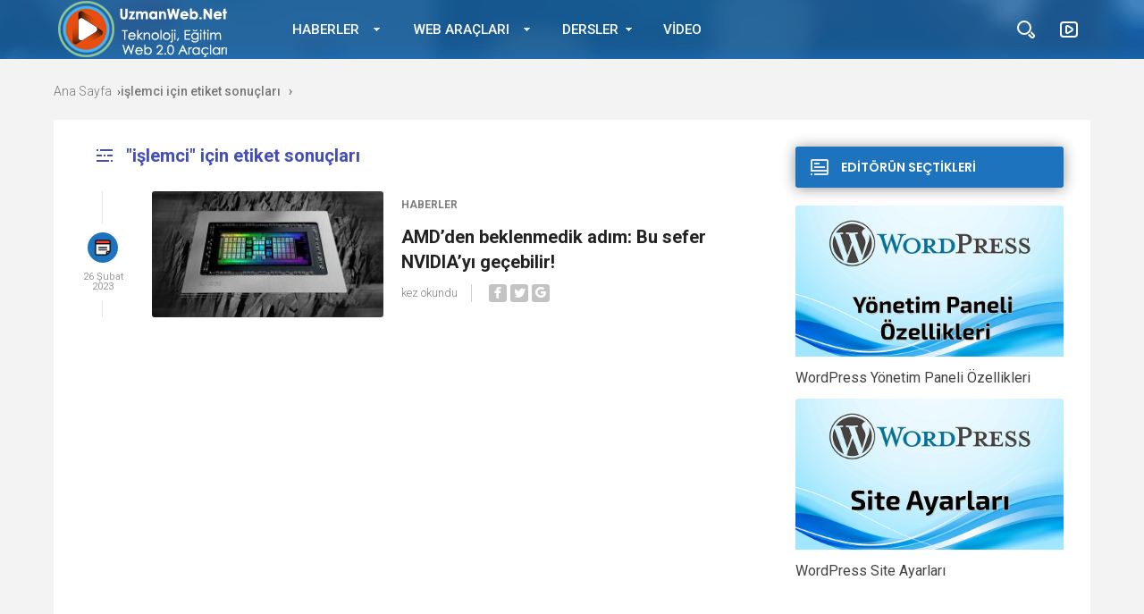

--- FILE ---
content_type: text/html; charset=UTF-8
request_url: https://uzmanweb.net/etiket/islemci/
body_size: 14612
content:
<!doctype html>
<html xmlns="http://www.w3.org/1999/xhtml" lang="tr" id="html">
<head profile="http://gmpg.org/xfn/11">
<meta name="viewport" content="width=device-width, initial-scale=1, maximum-scale=1, user-scalable=0"/>
<meta http-equiv="Content-Type" content="text/html; charset=UTF-8" />


<link rel="pingback" href="https://uzmanweb.net/xmlrpc.php" />

<link rel="stylesheet" type="text/css" media="all" href="https://uzmanweb.net/wp-content/themes/birportal/style.css"  />
<link rel="stylesheet" type="text/css" media="all" href="https://uzmanweb.net/wp-content/themes/birportal/icon/style.css"  />
<link rel="stylesheet" type="text/css" href="https://uzmanweb.net/wp-content/themes/birportal/css/zuck.min.css"  />
<link rel="stylesheet" type="text/css" href="https://uzmanweb.net/wp-content/themes/birportal/css/snapgram.min.css"  />
<link rel="stylesheet" type="text/css" href="https://uzmanweb.net/wp-content/themes/birportal/css/owl.carousel.min.css"  />
<link rel="stylesheet" href="https://uzmanweb.net/wp-content/themes/birportal/css/media.css">
<link rel="shortcut icon" href="https://uzmanweb.net/wp-content/uploads/2023/03/facicon.png">
<!-- Js Includes -->
<script src="https://ajax.googleapis.com/ajax/libs/jquery/3.1.1/jquery.min.js"></script>
<script src="https://uzmanweb.net/wp-content/themes/birportal/js/main.js" type="text/javascript"></script>
<script src="https://uzmanweb.net/wp-content/themes/birportal/js/owl.carousel.min.js" type="text/javascript"></script>
<script src="https://uzmanweb.net/wp-content/themes/birportal/js/owl2.thumb.js" type="text/javascript"></script>



<meta name='robots' content='index, follow, max-image-preview:large, max-snippet:-1, max-video-preview:-1' />

	<!-- This site is optimized with the Yoast SEO plugin v26.6 - https://yoast.com/wordpress/plugins/seo/ -->
	<title>işlemci arşivleri - UzmanWeb.Net</title>
	<link rel="canonical" href="https://uzmanweb.net/etiket/islemci/" />
	<meta property="og:locale" content="tr_TR" />
	<meta property="og:type" content="article" />
	<meta property="og:title" content="işlemci arşivleri - UzmanWeb.Net" />
	<meta property="og:url" content="https://uzmanweb.net/etiket/islemci/" />
	<meta property="og:site_name" content="UzmanWeb.Net" />
	<meta name="twitter:card" content="summary_large_image" />
	<meta name="twitter:site" content="@uzmanweb" />
	<script type="application/ld+json" class="yoast-schema-graph">{"@context":"https://schema.org","@graph":[{"@type":"CollectionPage","@id":"https://uzmanweb.net/etiket/islemci/","url":"https://uzmanweb.net/etiket/islemci/","name":"işlemci arşivleri - UzmanWeb.Net","isPartOf":{"@id":"https://uzmanweb.net/#website"},"primaryImageOfPage":{"@id":"https://uzmanweb.net/etiket/islemci/#primaryimage"},"image":{"@id":"https://uzmanweb.net/etiket/islemci/#primaryimage"},"thumbnailUrl":"https://uzmanweb.net/wp-content/uploads/2023/02/amd-rdna-4.jpg","breadcrumb":{"@id":"https://uzmanweb.net/etiket/islemci/#breadcrumb"},"inLanguage":"tr"},{"@type":"ImageObject","inLanguage":"tr","@id":"https://uzmanweb.net/etiket/islemci/#primaryimage","url":"https://uzmanweb.net/wp-content/uploads/2023/02/amd-rdna-4.jpg","contentUrl":"https://uzmanweb.net/wp-content/uploads/2023/02/amd-rdna-4.jpg","width":1280,"height":720},{"@type":"BreadcrumbList","@id":"https://uzmanweb.net/etiket/islemci/#breadcrumb","itemListElement":[{"@type":"ListItem","position":1,"name":"Anasayfa","item":"https://uzmanweb.net/"},{"@type":"ListItem","position":2,"name":"işlemci"}]},{"@type":"WebSite","@id":"https://uzmanweb.net/#website","url":"https://uzmanweb.net/","name":"UzmanWeb.Net","description":"Teknoloji, Eğitim, Web 2.0 Araçları","publisher":{"@id":"https://uzmanweb.net/#/schema/person/00ec4f3877907792d5d21d1aa2da1729"},"potentialAction":[{"@type":"SearchAction","target":{"@type":"EntryPoint","urlTemplate":"https://uzmanweb.net/?s={search_term_string}"},"query-input":{"@type":"PropertyValueSpecification","valueRequired":true,"valueName":"search_term_string"}}],"inLanguage":"tr"},{"@type":["Person","Organization"],"@id":"https://uzmanweb.net/#/schema/person/00ec4f3877907792d5d21d1aa2da1729","name":"Adem TÜRK","image":{"@type":"ImageObject","inLanguage":"tr","@id":"https://uzmanweb.net/#/schema/person/image/","url":"https://uzmanweb.net/wp-content/uploads/2023/03/facicon.png","contentUrl":"https://uzmanweb.net/wp-content/uploads/2023/03/facicon.png","width":100,"height":100,"caption":"Adem TÜRK"},"logo":{"@id":"https://uzmanweb.net/#/schema/person/image/"},"description":"Bilişim Teknolojileri Öğretmeni | WebmasteR, yürüyüş sever, fotoğrafçı Fatih Projesi Rize İl Koordinatörü | KodlaRize Projesi İl koordinatörü","sameAs":["https://uzmanweb.net","http://facebook.com/uzmanweb","http://instagram.com/uzmanweb","https://x.com/http://twitter.com.com/uzmanweb"]}]}</script>
	<!-- / Yoast SEO plugin. -->


<link rel='dns-prefetch' href='//cdn.jsdelivr.net' />
<link rel='dns-prefetch' href='//www.googletagmanager.com' />
<link rel="alternate" type="application/rss+xml" title="UzmanWeb.Net &raquo; işlemci etiket akışı" href="https://uzmanweb.net/etiket/islemci/feed/" />
<style id='wp-img-auto-sizes-contain-inline-css' type='text/css'>
img:is([sizes=auto i],[sizes^="auto," i]){contain-intrinsic-size:3000px 1500px}
/*# sourceURL=wp-img-auto-sizes-contain-inline-css */
</style>
<link rel='stylesheet' id='urvanov_syntax_highlighter-css' href='https://uzmanweb.net/wp-content/plugins/urvanov-syntax-highlighter/css/min/urvanov_syntax_highlighter.min.css?ver=2.9.0' type='text/css' media='all' />
<style id='wp-emoji-styles-inline-css' type='text/css'>

	img.wp-smiley, img.emoji {
		display: inline !important;
		border: none !important;
		box-shadow: none !important;
		height: 1em !important;
		width: 1em !important;
		margin: 0 0.07em !important;
		vertical-align: -0.1em !important;
		background: none !important;
		padding: 0 !important;
	}
/*# sourceURL=wp-emoji-styles-inline-css */
</style>
<style id='wp-block-library-inline-css' type='text/css'>
:root{--wp-block-synced-color:#7a00df;--wp-block-synced-color--rgb:122,0,223;--wp-bound-block-color:var(--wp-block-synced-color);--wp-editor-canvas-background:#ddd;--wp-admin-theme-color:#007cba;--wp-admin-theme-color--rgb:0,124,186;--wp-admin-theme-color-darker-10:#006ba1;--wp-admin-theme-color-darker-10--rgb:0,107,160.5;--wp-admin-theme-color-darker-20:#005a87;--wp-admin-theme-color-darker-20--rgb:0,90,135;--wp-admin-border-width-focus:2px}@media (min-resolution:192dpi){:root{--wp-admin-border-width-focus:1.5px}}.wp-element-button{cursor:pointer}:root .has-very-light-gray-background-color{background-color:#eee}:root .has-very-dark-gray-background-color{background-color:#313131}:root .has-very-light-gray-color{color:#eee}:root .has-very-dark-gray-color{color:#313131}:root .has-vivid-green-cyan-to-vivid-cyan-blue-gradient-background{background:linear-gradient(135deg,#00d084,#0693e3)}:root .has-purple-crush-gradient-background{background:linear-gradient(135deg,#34e2e4,#4721fb 50%,#ab1dfe)}:root .has-hazy-dawn-gradient-background{background:linear-gradient(135deg,#faaca8,#dad0ec)}:root .has-subdued-olive-gradient-background{background:linear-gradient(135deg,#fafae1,#67a671)}:root .has-atomic-cream-gradient-background{background:linear-gradient(135deg,#fdd79a,#004a59)}:root .has-nightshade-gradient-background{background:linear-gradient(135deg,#330968,#31cdcf)}:root .has-midnight-gradient-background{background:linear-gradient(135deg,#020381,#2874fc)}:root{--wp--preset--font-size--normal:16px;--wp--preset--font-size--huge:42px}.has-regular-font-size{font-size:1em}.has-larger-font-size{font-size:2.625em}.has-normal-font-size{font-size:var(--wp--preset--font-size--normal)}.has-huge-font-size{font-size:var(--wp--preset--font-size--huge)}.has-text-align-center{text-align:center}.has-text-align-left{text-align:left}.has-text-align-right{text-align:right}.has-fit-text{white-space:nowrap!important}#end-resizable-editor-section{display:none}.aligncenter{clear:both}.items-justified-left{justify-content:flex-start}.items-justified-center{justify-content:center}.items-justified-right{justify-content:flex-end}.items-justified-space-between{justify-content:space-between}.screen-reader-text{border:0;clip-path:inset(50%);height:1px;margin:-1px;overflow:hidden;padding:0;position:absolute;width:1px;word-wrap:normal!important}.screen-reader-text:focus{background-color:#ddd;clip-path:none;color:#444;display:block;font-size:1em;height:auto;left:5px;line-height:normal;padding:15px 23px 14px;text-decoration:none;top:5px;width:auto;z-index:100000}html :where(.has-border-color){border-style:solid}html :where([style*=border-top-color]){border-top-style:solid}html :where([style*=border-right-color]){border-right-style:solid}html :where([style*=border-bottom-color]){border-bottom-style:solid}html :where([style*=border-left-color]){border-left-style:solid}html :where([style*=border-width]){border-style:solid}html :where([style*=border-top-width]){border-top-style:solid}html :where([style*=border-right-width]){border-right-style:solid}html :where([style*=border-bottom-width]){border-bottom-style:solid}html :where([style*=border-left-width]){border-left-style:solid}html :where(img[class*=wp-image-]){height:auto;max-width:100%}:where(figure){margin:0 0 1em}html :where(.is-position-sticky){--wp-admin--admin-bar--position-offset:var(--wp-admin--admin-bar--height,0px)}@media screen and (max-width:600px){html :where(.is-position-sticky){--wp-admin--admin-bar--position-offset:0px}}

/*# sourceURL=wp-block-library-inline-css */
</style><style id='global-styles-inline-css' type='text/css'>
:root{--wp--preset--aspect-ratio--square: 1;--wp--preset--aspect-ratio--4-3: 4/3;--wp--preset--aspect-ratio--3-4: 3/4;--wp--preset--aspect-ratio--3-2: 3/2;--wp--preset--aspect-ratio--2-3: 2/3;--wp--preset--aspect-ratio--16-9: 16/9;--wp--preset--aspect-ratio--9-16: 9/16;--wp--preset--color--black: #000000;--wp--preset--color--cyan-bluish-gray: #abb8c3;--wp--preset--color--white: #ffffff;--wp--preset--color--pale-pink: #f78da7;--wp--preset--color--vivid-red: #cf2e2e;--wp--preset--color--luminous-vivid-orange: #ff6900;--wp--preset--color--luminous-vivid-amber: #fcb900;--wp--preset--color--light-green-cyan: #7bdcb5;--wp--preset--color--vivid-green-cyan: #00d084;--wp--preset--color--pale-cyan-blue: #8ed1fc;--wp--preset--color--vivid-cyan-blue: #0693e3;--wp--preset--color--vivid-purple: #9b51e0;--wp--preset--gradient--vivid-cyan-blue-to-vivid-purple: linear-gradient(135deg,rgb(6,147,227) 0%,rgb(155,81,224) 100%);--wp--preset--gradient--light-green-cyan-to-vivid-green-cyan: linear-gradient(135deg,rgb(122,220,180) 0%,rgb(0,208,130) 100%);--wp--preset--gradient--luminous-vivid-amber-to-luminous-vivid-orange: linear-gradient(135deg,rgb(252,185,0) 0%,rgb(255,105,0) 100%);--wp--preset--gradient--luminous-vivid-orange-to-vivid-red: linear-gradient(135deg,rgb(255,105,0) 0%,rgb(207,46,46) 100%);--wp--preset--gradient--very-light-gray-to-cyan-bluish-gray: linear-gradient(135deg,rgb(238,238,238) 0%,rgb(169,184,195) 100%);--wp--preset--gradient--cool-to-warm-spectrum: linear-gradient(135deg,rgb(74,234,220) 0%,rgb(151,120,209) 20%,rgb(207,42,186) 40%,rgb(238,44,130) 60%,rgb(251,105,98) 80%,rgb(254,248,76) 100%);--wp--preset--gradient--blush-light-purple: linear-gradient(135deg,rgb(255,206,236) 0%,rgb(152,150,240) 100%);--wp--preset--gradient--blush-bordeaux: linear-gradient(135deg,rgb(254,205,165) 0%,rgb(254,45,45) 50%,rgb(107,0,62) 100%);--wp--preset--gradient--luminous-dusk: linear-gradient(135deg,rgb(255,203,112) 0%,rgb(199,81,192) 50%,rgb(65,88,208) 100%);--wp--preset--gradient--pale-ocean: linear-gradient(135deg,rgb(255,245,203) 0%,rgb(182,227,212) 50%,rgb(51,167,181) 100%);--wp--preset--gradient--electric-grass: linear-gradient(135deg,rgb(202,248,128) 0%,rgb(113,206,126) 100%);--wp--preset--gradient--midnight: linear-gradient(135deg,rgb(2,3,129) 0%,rgb(40,116,252) 100%);--wp--preset--font-size--small: 13px;--wp--preset--font-size--medium: 20px;--wp--preset--font-size--large: 36px;--wp--preset--font-size--x-large: 42px;--wp--preset--spacing--20: 0.44rem;--wp--preset--spacing--30: 0.67rem;--wp--preset--spacing--40: 1rem;--wp--preset--spacing--50: 1.5rem;--wp--preset--spacing--60: 2.25rem;--wp--preset--spacing--70: 3.38rem;--wp--preset--spacing--80: 5.06rem;--wp--preset--shadow--natural: 6px 6px 9px rgba(0, 0, 0, 0.2);--wp--preset--shadow--deep: 12px 12px 50px rgba(0, 0, 0, 0.4);--wp--preset--shadow--sharp: 6px 6px 0px rgba(0, 0, 0, 0.2);--wp--preset--shadow--outlined: 6px 6px 0px -3px rgb(255, 255, 255), 6px 6px rgb(0, 0, 0);--wp--preset--shadow--crisp: 6px 6px 0px rgb(0, 0, 0);}:where(.is-layout-flex){gap: 0.5em;}:where(.is-layout-grid){gap: 0.5em;}body .is-layout-flex{display: flex;}.is-layout-flex{flex-wrap: wrap;align-items: center;}.is-layout-flex > :is(*, div){margin: 0;}body .is-layout-grid{display: grid;}.is-layout-grid > :is(*, div){margin: 0;}:where(.wp-block-columns.is-layout-flex){gap: 2em;}:where(.wp-block-columns.is-layout-grid){gap: 2em;}:where(.wp-block-post-template.is-layout-flex){gap: 1.25em;}:where(.wp-block-post-template.is-layout-grid){gap: 1.25em;}.has-black-color{color: var(--wp--preset--color--black) !important;}.has-cyan-bluish-gray-color{color: var(--wp--preset--color--cyan-bluish-gray) !important;}.has-white-color{color: var(--wp--preset--color--white) !important;}.has-pale-pink-color{color: var(--wp--preset--color--pale-pink) !important;}.has-vivid-red-color{color: var(--wp--preset--color--vivid-red) !important;}.has-luminous-vivid-orange-color{color: var(--wp--preset--color--luminous-vivid-orange) !important;}.has-luminous-vivid-amber-color{color: var(--wp--preset--color--luminous-vivid-amber) !important;}.has-light-green-cyan-color{color: var(--wp--preset--color--light-green-cyan) !important;}.has-vivid-green-cyan-color{color: var(--wp--preset--color--vivid-green-cyan) !important;}.has-pale-cyan-blue-color{color: var(--wp--preset--color--pale-cyan-blue) !important;}.has-vivid-cyan-blue-color{color: var(--wp--preset--color--vivid-cyan-blue) !important;}.has-vivid-purple-color{color: var(--wp--preset--color--vivid-purple) !important;}.has-black-background-color{background-color: var(--wp--preset--color--black) !important;}.has-cyan-bluish-gray-background-color{background-color: var(--wp--preset--color--cyan-bluish-gray) !important;}.has-white-background-color{background-color: var(--wp--preset--color--white) !important;}.has-pale-pink-background-color{background-color: var(--wp--preset--color--pale-pink) !important;}.has-vivid-red-background-color{background-color: var(--wp--preset--color--vivid-red) !important;}.has-luminous-vivid-orange-background-color{background-color: var(--wp--preset--color--luminous-vivid-orange) !important;}.has-luminous-vivid-amber-background-color{background-color: var(--wp--preset--color--luminous-vivid-amber) !important;}.has-light-green-cyan-background-color{background-color: var(--wp--preset--color--light-green-cyan) !important;}.has-vivid-green-cyan-background-color{background-color: var(--wp--preset--color--vivid-green-cyan) !important;}.has-pale-cyan-blue-background-color{background-color: var(--wp--preset--color--pale-cyan-blue) !important;}.has-vivid-cyan-blue-background-color{background-color: var(--wp--preset--color--vivid-cyan-blue) !important;}.has-vivid-purple-background-color{background-color: var(--wp--preset--color--vivid-purple) !important;}.has-black-border-color{border-color: var(--wp--preset--color--black) !important;}.has-cyan-bluish-gray-border-color{border-color: var(--wp--preset--color--cyan-bluish-gray) !important;}.has-white-border-color{border-color: var(--wp--preset--color--white) !important;}.has-pale-pink-border-color{border-color: var(--wp--preset--color--pale-pink) !important;}.has-vivid-red-border-color{border-color: var(--wp--preset--color--vivid-red) !important;}.has-luminous-vivid-orange-border-color{border-color: var(--wp--preset--color--luminous-vivid-orange) !important;}.has-luminous-vivid-amber-border-color{border-color: var(--wp--preset--color--luminous-vivid-amber) !important;}.has-light-green-cyan-border-color{border-color: var(--wp--preset--color--light-green-cyan) !important;}.has-vivid-green-cyan-border-color{border-color: var(--wp--preset--color--vivid-green-cyan) !important;}.has-pale-cyan-blue-border-color{border-color: var(--wp--preset--color--pale-cyan-blue) !important;}.has-vivid-cyan-blue-border-color{border-color: var(--wp--preset--color--vivid-cyan-blue) !important;}.has-vivid-purple-border-color{border-color: var(--wp--preset--color--vivid-purple) !important;}.has-vivid-cyan-blue-to-vivid-purple-gradient-background{background: var(--wp--preset--gradient--vivid-cyan-blue-to-vivid-purple) !important;}.has-light-green-cyan-to-vivid-green-cyan-gradient-background{background: var(--wp--preset--gradient--light-green-cyan-to-vivid-green-cyan) !important;}.has-luminous-vivid-amber-to-luminous-vivid-orange-gradient-background{background: var(--wp--preset--gradient--luminous-vivid-amber-to-luminous-vivid-orange) !important;}.has-luminous-vivid-orange-to-vivid-red-gradient-background{background: var(--wp--preset--gradient--luminous-vivid-orange-to-vivid-red) !important;}.has-very-light-gray-to-cyan-bluish-gray-gradient-background{background: var(--wp--preset--gradient--very-light-gray-to-cyan-bluish-gray) !important;}.has-cool-to-warm-spectrum-gradient-background{background: var(--wp--preset--gradient--cool-to-warm-spectrum) !important;}.has-blush-light-purple-gradient-background{background: var(--wp--preset--gradient--blush-light-purple) !important;}.has-blush-bordeaux-gradient-background{background: var(--wp--preset--gradient--blush-bordeaux) !important;}.has-luminous-dusk-gradient-background{background: var(--wp--preset--gradient--luminous-dusk) !important;}.has-pale-ocean-gradient-background{background: var(--wp--preset--gradient--pale-ocean) !important;}.has-electric-grass-gradient-background{background: var(--wp--preset--gradient--electric-grass) !important;}.has-midnight-gradient-background{background: var(--wp--preset--gradient--midnight) !important;}.has-small-font-size{font-size: var(--wp--preset--font-size--small) !important;}.has-medium-font-size{font-size: var(--wp--preset--font-size--medium) !important;}.has-large-font-size{font-size: var(--wp--preset--font-size--large) !important;}.has-x-large-font-size{font-size: var(--wp--preset--font-size--x-large) !important;}
/*# sourceURL=global-styles-inline-css */
</style>

<style id='classic-theme-styles-inline-css' type='text/css'>
/*! This file is auto-generated */
.wp-block-button__link{color:#fff;background-color:#32373c;border-radius:9999px;box-shadow:none;text-decoration:none;padding:calc(.667em + 2px) calc(1.333em + 2px);font-size:1.125em}.wp-block-file__button{background:#32373c;color:#fff;text-decoration:none}
/*# sourceURL=/wp-includes/css/classic-themes.min.css */
</style>
<link rel='stylesheet' id='foobox-free-min-css' href='https://uzmanweb.net/wp-content/plugins/foobox-image-lightbox/free/css/foobox.free.min.css?ver=2.7.35' type='text/css' media='all' />
<link rel='stylesheet' id='h5p-plugin-styles-css' href='https://uzmanweb.net/wp-content/plugins/h5p/h5p-php-library/styles/h5p.css?ver=1.16.2' type='text/css' media='all' />
<link rel='stylesheet' id='arve-css' href='https://uzmanweb.net/wp-content/plugins/advanced-responsive-video-embedder/build/main.css?ver=10.8.1' type='text/css' media='all' />
<script type="text/javascript" src="https://uzmanweb.net/wp-content/themes/birportal/js/jquery.validate.js?ver=674898bfd6d507217939f429168d37b4" id="validate-script-js"></script>
<script type="text/javascript" id="ajax-auth-script-js-extra">
/* <![CDATA[ */
var ajax_auth_object = {"ajaxurl":"https://uzmanweb.net/wp-admin/admin-ajax.php","redirecturl":"https://uzmanweb.net","loadingmessage":"Bilgiler g\u00f6nderiliyor, l\u00fctfen bekleyin..."};
//# sourceURL=ajax-auth-script-js-extra
/* ]]> */
</script>
<script type="text/javascript" src="https://uzmanweb.net/wp-content/themes/birportal/js/ajax-auth-script.js?ver=674898bfd6d507217939f429168d37b4" id="ajax-auth-script-js"></script>
<script type="text/javascript" async src="https://uzmanweb.net/wp-content/plugins/burst-statistics/helpers/timeme/timeme.min.js?ver=1.8.0.1" id="burst-timeme-js"></script>
<script type="text/javascript" id="burst-js-extra">
/* <![CDATA[ */
var burst = {"tracking":{"isInitialHit":true,"lastUpdateTimestamp":0,"beacon_url":"https://uzmanweb.net/wp-content/plugins/burst-statistics/endpoint.php"},"options":{"cookieless":0,"pageUrl":"https://uzmanweb.net/amdden-beklenmedik-adim-bu-sefer-nvidiayi-gecebilir/","beacon_enabled":1,"do_not_track":0,"enable_turbo_mode":0,"track_url_change":0,"cookie_retention_days":30},"goals":{"completed":[],"scriptUrl":"https://uzmanweb.net/wp-content/plugins/burst-statistics//assets/js/build/burst-goals.js?v=1.8.0.1","active":[]},"cache":{"uid":null,"fingerprint":null,"isUserAgent":null,"isDoNotTrack":null,"useCookies":null}};
//# sourceURL=burst-js-extra
/* ]]> */
</script>
<script type="text/javascript" async src="https://uzmanweb.net/wp-content/plugins/burst-statistics/assets/js/build/burst.min.js?ver=1.8.0.1" id="burst-js"></script>
<link rel="https://api.w.org/" href="https://uzmanweb.net/wp-json/" /><link rel="alternate" title="JSON" type="application/json" href="https://uzmanweb.net/wp-json/wp/v2/tags/399" /><link rel="EditURI" type="application/rsd+xml" title="RSD" href="https://uzmanweb.net/xmlrpc.php?rsd" />
<meta name="generator" content="Site Kit by Google 1.168.0" /><style type="text/css">.saboxplugin-wrap{-webkit-box-sizing:border-box;-moz-box-sizing:border-box;-ms-box-sizing:border-box;box-sizing:border-box;border:1px solid #eee;width:100%;clear:both;display:block;overflow:hidden;word-wrap:break-word;position:relative}.saboxplugin-wrap .saboxplugin-gravatar{float:left;padding:0 20px 20px 20px}.saboxplugin-wrap .saboxplugin-gravatar img{max-width:100px;height:auto;border-radius:0;}.saboxplugin-wrap .saboxplugin-authorname{font-size:18px;line-height:1;margin:20px 0 0 20px;display:block}.saboxplugin-wrap .saboxplugin-authorname a{text-decoration:none}.saboxplugin-wrap .saboxplugin-authorname a:focus{outline:0}.saboxplugin-wrap .saboxplugin-desc{display:block;margin:5px 20px}.saboxplugin-wrap .saboxplugin-desc a{text-decoration:underline}.saboxplugin-wrap .saboxplugin-desc p{margin:5px 0 12px}.saboxplugin-wrap .saboxplugin-web{margin:0 20px 15px;text-align:left}.saboxplugin-wrap .sab-web-position{text-align:right}.saboxplugin-wrap .saboxplugin-web a{color:#ccc;text-decoration:none}.saboxplugin-wrap .saboxplugin-socials{position:relative;display:block;background:#fcfcfc;padding:5px;border-top:1px solid #eee}.saboxplugin-wrap .saboxplugin-socials a svg{width:20px;height:20px}.saboxplugin-wrap .saboxplugin-socials a svg .st2{fill:#fff; transform-origin:center center;}.saboxplugin-wrap .saboxplugin-socials a svg .st1{fill:rgba(0,0,0,.3)}.saboxplugin-wrap .saboxplugin-socials a:hover{opacity:.8;-webkit-transition:opacity .4s;-moz-transition:opacity .4s;-o-transition:opacity .4s;transition:opacity .4s;box-shadow:none!important;-webkit-box-shadow:none!important}.saboxplugin-wrap .saboxplugin-socials .saboxplugin-icon-color{box-shadow:none;padding:0;border:0;-webkit-transition:opacity .4s;-moz-transition:opacity .4s;-o-transition:opacity .4s;transition:opacity .4s;display:inline-block;color:#fff;font-size:0;text-decoration:inherit;margin:5px;-webkit-border-radius:0;-moz-border-radius:0;-ms-border-radius:0;-o-border-radius:0;border-radius:0;overflow:hidden}.saboxplugin-wrap .saboxplugin-socials .saboxplugin-icon-grey{text-decoration:inherit;box-shadow:none;position:relative;display:-moz-inline-stack;display:inline-block;vertical-align:middle;zoom:1;margin:10px 5px;color:#444;fill:#444}.clearfix:after,.clearfix:before{content:' ';display:table;line-height:0;clear:both}.ie7 .clearfix{zoom:1}.saboxplugin-socials.sabox-colored .saboxplugin-icon-color .sab-twitch{border-color:#38245c}.saboxplugin-socials.sabox-colored .saboxplugin-icon-color .sab-behance{border-color:#003eb0}.saboxplugin-socials.sabox-colored .saboxplugin-icon-color .sab-deviantart{border-color:#036824}.saboxplugin-socials.sabox-colored .saboxplugin-icon-color .sab-digg{border-color:#00327c}.saboxplugin-socials.sabox-colored .saboxplugin-icon-color .sab-dribbble{border-color:#ba1655}.saboxplugin-socials.sabox-colored .saboxplugin-icon-color .sab-facebook{border-color:#1e2e4f}.saboxplugin-socials.sabox-colored .saboxplugin-icon-color .sab-flickr{border-color:#003576}.saboxplugin-socials.sabox-colored .saboxplugin-icon-color .sab-github{border-color:#264874}.saboxplugin-socials.sabox-colored .saboxplugin-icon-color .sab-google{border-color:#0b51c5}.saboxplugin-socials.sabox-colored .saboxplugin-icon-color .sab-html5{border-color:#902e13}.saboxplugin-socials.sabox-colored .saboxplugin-icon-color .sab-instagram{border-color:#1630aa}.saboxplugin-socials.sabox-colored .saboxplugin-icon-color .sab-linkedin{border-color:#00344f}.saboxplugin-socials.sabox-colored .saboxplugin-icon-color .sab-pinterest{border-color:#5b040e}.saboxplugin-socials.sabox-colored .saboxplugin-icon-color .sab-reddit{border-color:#992900}.saboxplugin-socials.sabox-colored .saboxplugin-icon-color .sab-rss{border-color:#a43b0a}.saboxplugin-socials.sabox-colored .saboxplugin-icon-color .sab-sharethis{border-color:#5d8420}.saboxplugin-socials.sabox-colored .saboxplugin-icon-color .sab-soundcloud{border-color:#995200}.saboxplugin-socials.sabox-colored .saboxplugin-icon-color .sab-spotify{border-color:#0f612c}.saboxplugin-socials.sabox-colored .saboxplugin-icon-color .sab-stackoverflow{border-color:#a95009}.saboxplugin-socials.sabox-colored .saboxplugin-icon-color .sab-steam{border-color:#006388}.saboxplugin-socials.sabox-colored .saboxplugin-icon-color .sab-user_email{border-color:#b84e05}.saboxplugin-socials.sabox-colored .saboxplugin-icon-color .sab-tumblr{border-color:#10151b}.saboxplugin-socials.sabox-colored .saboxplugin-icon-color .sab-twitter{border-color:#0967a0}.saboxplugin-socials.sabox-colored .saboxplugin-icon-color .sab-vimeo{border-color:#0d7091}.saboxplugin-socials.sabox-colored .saboxplugin-icon-color .sab-windows{border-color:#003f71}.saboxplugin-socials.sabox-colored .saboxplugin-icon-color .sab-whatsapp{border-color:#003f71}.saboxplugin-socials.sabox-colored .saboxplugin-icon-color .sab-wordpress{border-color:#0f3647}.saboxplugin-socials.sabox-colored .saboxplugin-icon-color .sab-yahoo{border-color:#14002d}.saboxplugin-socials.sabox-colored .saboxplugin-icon-color .sab-youtube{border-color:#900}.saboxplugin-socials.sabox-colored .saboxplugin-icon-color .sab-xing{border-color:#000202}.saboxplugin-socials.sabox-colored .saboxplugin-icon-color .sab-mixcloud{border-color:#2475a0}.saboxplugin-socials.sabox-colored .saboxplugin-icon-color .sab-vk{border-color:#243549}.saboxplugin-socials.sabox-colored .saboxplugin-icon-color .sab-medium{border-color:#00452c}.saboxplugin-socials.sabox-colored .saboxplugin-icon-color .sab-quora{border-color:#420e00}.saboxplugin-socials.sabox-colored .saboxplugin-icon-color .sab-meetup{border-color:#9b181c}.saboxplugin-socials.sabox-colored .saboxplugin-icon-color .sab-goodreads{border-color:#000}.saboxplugin-socials.sabox-colored .saboxplugin-icon-color .sab-snapchat{border-color:#999700}.saboxplugin-socials.sabox-colored .saboxplugin-icon-color .sab-500px{border-color:#00557f}.saboxplugin-socials.sabox-colored .saboxplugin-icon-color .sab-mastodont{border-color:#185886}.sabox-plus-item{margin-bottom:20px}@media screen and (max-width:480px){.saboxplugin-wrap{text-align:center}.saboxplugin-wrap .saboxplugin-gravatar{float:none;padding:20px 0;text-align:center;margin:0 auto;display:block}.saboxplugin-wrap .saboxplugin-gravatar img{float:none;display:inline-block;display:-moz-inline-stack;vertical-align:middle;zoom:1}.saboxplugin-wrap .saboxplugin-desc{margin:0 10px 20px;text-align:center}.saboxplugin-wrap .saboxplugin-authorname{text-align:center;margin:10px 0 20px}}body .saboxplugin-authorname a,body .saboxplugin-authorname a:hover{box-shadow:none;-webkit-box-shadow:none}a.sab-profile-edit{font-size:16px!important;line-height:1!important}.sab-edit-settings a,a.sab-profile-edit{color:#0073aa!important;box-shadow:none!important;-webkit-box-shadow:none!important}.sab-edit-settings{margin-right:15px;position:absolute;right:0;z-index:2;bottom:10px;line-height:20px}.sab-edit-settings i{margin-left:5px}.saboxplugin-socials{line-height:1!important}.rtl .saboxplugin-wrap .saboxplugin-gravatar{float:right}.rtl .saboxplugin-wrap .saboxplugin-authorname{display:flex;align-items:center}.rtl .saboxplugin-wrap .saboxplugin-authorname .sab-profile-edit{margin-right:10px}.rtl .sab-edit-settings{right:auto;left:0}img.sab-custom-avatar{max-width:75px;}.saboxplugin-wrap .saboxplugin-socials .saboxplugin-icon-color {-webkit-border-radius:50%;-moz-border-radius:50%;-ms-border-radius:50%;-o-border-radius:50%;border-radius:50%;}.saboxplugin-wrap .saboxplugin-socials .saboxplugin-icon-color {-webkit-transition: all 0.3s ease-in-out;-moz-transition: all 0.3s ease-in-out;-o-transition: all 0.3s ease-in-out;-ms-transition: all 0.3s ease-in-out;transition: all 0.3s ease-in-out;}.saboxplugin-wrap .saboxplugin-socials .saboxplugin-icon-color:hover,.saboxplugin-wrap .saboxplugin-socials .saboxplugin-icon-grey:hover {-webkit-transform: rotate(360deg);-moz-transform: rotate(360deg);-o-transform: rotate(360deg);-ms-transform: rotate(360deg);transform: rotate(360deg);}.saboxplugin-wrap {margin-top:0px; margin-bottom:10px; padding: 0px 0px }.saboxplugin-wrap .saboxplugin-authorname {font-size:18px; line-height:25px;}.saboxplugin-wrap .saboxplugin-desc p, .saboxplugin-wrap .saboxplugin-desc {font-size:14px !important; line-height:21px !important;}.saboxplugin-wrap .saboxplugin-web {font-size:14px;}.saboxplugin-wrap .saboxplugin-socials a svg {width:36px;height:36px;}</style><link rel="icon" href="https://uzmanweb.net/wp-content/uploads/2023/03/facicon-96x96.png" sizes="32x32" />
<link rel="icon" href="https://uzmanweb.net/wp-content/uploads/2023/03/facicon.png" sizes="192x192" />
<link rel="apple-touch-icon" href="https://uzmanweb.net/wp-content/uploads/2023/03/facicon.png" />
<meta name="msapplication-TileImage" content="https://uzmanweb.net/wp-content/uploads/2023/03/facicon.png" />

  

    <style>
    </style>

    <style>
    .headBar.bg, .qa-head, #newsSend>.content>div .row>div:first-child form .category ul li a.active, #newsSend>.content>div .row>div:last-child .file span{background-image: linear-gradient(to left, #1e73be, #1e73be);}
    .headBar .right a.postUploadButton{background: #6c5fb3}
    a.dp-login-links:hover{color: #5f3eb6}
    svg.full-c{stroke: #1e73be}
    .bg, .more-content a, .hdv-tag,.nnewrt span{background-image: linear-gradient(to left, #1e73be, #1e73be);}
    .headlineOne .owl-carousel .owl-dots .owl-dot.active,#newsSend>.content>div .row>div:first-child form .category ul li a.active {
        border-color: #1e73be!important;
        background-color:#1e73be!important;
    }
    .headlineOne .owl-prev:hover, .headlineOne .owl-next:hover{background-color: #1e73be !important;}
    .indexOrtaSlider .owl-nav .owl-next:hover, .indexOrtaSlider .owl-nav .owl-prev:hover{background-color: #1e73be !important;}
    .sagSlider .owl-nav .owl-prev:hover, .sagSlider .owl-nav .owl-next:hover{background-color: #1e73be !important;}
    .sidebarMenu ul li:before{background-image: linear-gradient(to left, #1e73be, #1e73be);}
    .bg2{background-image: linear-gradient(to left, #1e73be, #37a533);}
    .bg3{background-image: linear-gradient(to left, #a222b2, #5d199d);}
    .footer{background: #312c4c}
    .fSocial{background: #312c4c}
    .haftaninVideosu>a>.pTitle:hover, .videoList>ul>li>a .pTitle:hover, .indexTab2 .postList>ul>li .pTitle:hover,
    .haftaninIcerigi>a>.pTitle:hover, .postList>ul>li .pTitle h4:hover,.yPost a:hover, .katPopulerleri ul li a .kpTitle:hover,
    .mega-menu .megaMenu .rightPosts .item .text a.title:hover, .mega-menu .megaMenu.styleTwo .rightPosts .postItem .text a:hover, .mega-menu .megaMenu.styleThree .rightPosts .postItem .text a:hover{color: #5f3eb6}

    a.yProfilLink:hover, .tags a:hover,.agreement input:checked ~ .checkmark,.flb-options .button-purple{background: #1e73be}
    .yapilanYorumlar ul li .yorum-title{color: #5f3eb6}
    a.column-bottom-title:hover,.agreement a,.infinityDiv h4,.katPopulerleri ul li a:hover .kpTitle{color: #1e73be !important;}
    .toggler-icon{fill:#1e73be}
    .toggler-menu .toggle-in ul li a:hover, .toggler-menu .toggle-in ul li.active a{color: #5f3eb6}
    .form .profile-button,.modal-body-submit button{background: #1e73be}
    .form .profile-button:hover{background: #1e73be !important;}
    .header-option-drop.anim.anim-up .quit-button,.avatar-section:after,.modal-close, .add-close{background: #1e73be}
    .headBar .ustmenu ul>li>ul.sub-menu, .mega-menu .megaMenu .leftCats,.benzerIcerikler .owl-nav .owl-next:hover, .benzerIcerikler .owl-nav .owl-prev:hover,.mobile-foo{background-image: linear-gradient(to left, #1e73be, #1e73be);}
    .sDetay .baglanti_icerik,.birtekno-socialing >a, .birtekno-emoji>a,.birtekno-social a, .birtekno-emoji ul li,#zuck-modal-content .story-viewer .tip{background: #1e73be}
    .footerMenu ul li a:hover{color: #f6b559}
    .shTitle:hover,.modal-body-p p a, .modal-body-p p i{color: #1e73be !important}
    .postList>ul>li:hover .pTitle,.sidebarHaberler>ul>li a:hover .shTitle,
    .haftaninIcerigi>a:hover>.pTitle, .haftaninVideosu>a:hover>.pTitle,.benzerIcerikler .item a:hover .pTitle  {color:#5f3eb6 !important}
    .haftaninVideosu:hover .playBtn:before,
    .videoList>ul>li>a:hover .playBtn:before {background-image: linear-gradient(to left, #1e73be, #1e73be);}
    .sidebarGaleri>ul>li>a:hover:before{background:#1e73bea3}
    .sidebarGaleri>ul>li>a:hover:after{border-color:#1e73be;}
    .pDetay ul li:first-child a:hover{color:#5f3eb6};
    
</style>

<script>
var Gradient =
    '<defs><linearGradient id="gradient" x1="0%" y1="0%" x2="100%" y2="0%" gradientUnits="userSpaceOnUse"><stop offset="0%" stop-color="#1e73be"/><stop offset="100%" stop-color="#1e73be"/></linearGradient></defs>';
</script>
</head>
<body data-rsssl=1 class=" ">
  <div class="searchBox" style="display: none;">
  	  <div class="searchBoxInner">
  		<form role="search" method="get" id="searchform" action="https://uzmanweb.net/">
  		  <input type="TEXT" name="s" id="s" placeholder="Aranacak Kelimeyi Yazıp Enter'a Basınız.." autofocus="">
  		  <input type="submit">
  		  <div class="sbClose"><img src="https://uzmanweb.net/wp-content/themes/birportal/images//searcBoxClose.png" alt="Kapat"></div>
  		</form>
  	  </div>
  	</div>
    <div class="mobile-menu" style="opacity:0;transform: translateX(-100%); visibility:hidden;">
      <div class="menu-header-menu-container"><ul id="menu-header-menu" class="menu"><li id="menu-item-813" class="active menu-item menu-item-type-taxonomy menu-item-object-category menu-item-has-children menu-item-813"><a href="https://uzmanweb.net/kategori/haber/">HABERLER</a>
<ul class="sub-menu">
	<li id="menu-item-1394" class="menu-item menu-item-type-taxonomy menu-item-object-category menu-item-1394"><a href="https://uzmanweb.net/kategori/haber/">Haberler</a></li>
	<li id="menu-item-817" class="menu-item menu-item-type-taxonomy menu-item-object-category menu-item-817"><a href="https://uzmanweb.net/kategori/nasil-yapilir/">Nasıl Yapılır</a></li>
</ul>
</li>
<li id="menu-item-1756" class="active menu-item menu-item-type-taxonomy menu-item-object-category menu-item-has-children menu-item-1756"><a href="https://uzmanweb.net/kategori/web-araclari/">WEB ARAÇLARI</a>
<ul class="sub-menu">
	<li id="menu-item-727" class="menu-item menu-item-type-taxonomy menu-item-object-category menu-item-727"><a href="https://uzmanweb.net/kategori/web-araclari/anket/">Anket Araçları</a></li>
	<li id="menu-item-2251" class="menu-item menu-item-type-taxonomy menu-item-object-category menu-item-2251"><a href="https://uzmanweb.net/kategori/web-araclari/avatar/">Avatar Araçları</a></li>
	<li id="menu-item-2160" class="menu-item menu-item-type-taxonomy menu-item-object-category menu-item-2160"><a href="https://uzmanweb.net/kategori/web-araclari/blog-site-araclari/">Blog-Site Araçları</a></li>
	<li id="menu-item-1696" class="menu-item menu-item-type-taxonomy menu-item-object-category menu-item-1696"><a href="https://uzmanweb.net/kategori/web-araclari/dijital-dergi-araclari/">Dijital Dergi Araçları</a></li>
	<li id="menu-item-728" class="menu-item menu-item-type-taxonomy menu-item-object-category menu-item-728"><a href="https://uzmanweb.net/kategori/web-araclari/dijital-pano/">Dijital Pano Araçları</a></li>
	<li id="menu-item-2085" class="menu-item menu-item-type-taxonomy menu-item-object-category menu-item-2085"><a href="https://uzmanweb.net/kategori/web-araclari/dosya-donusum-araclari/">Dosya Dönüşümü Araçları</a></li>
	<li id="menu-item-2252" class="menu-item menu-item-type-taxonomy menu-item-object-category menu-item-2252"><a href="https://uzmanweb.net/kategori/web-araclari/dokuman-not/">Döküman-Not</a></li>
	<li id="menu-item-2108" class="menu-item menu-item-type-taxonomy menu-item-object-category menu-item-2108"><a href="https://uzmanweb.net/kategori/web-araclari/foto-duzenleme/">Fotoğraf Düzenleme Araçları</a></li>
	<li id="menu-item-2218" class="menu-item menu-item-type-taxonomy menu-item-object-category menu-item-2218"><a href="https://uzmanweb.net/kategori/web-araclari/genel-araclar/">Genel Araçlar</a></li>
	<li id="menu-item-2191" class="menu-item menu-item-type-taxonomy menu-item-object-category menu-item-2191"><a href="https://uzmanweb.net/kategori/web-araclari/grafik-video/">Grafik-Video Araçları</a></li>
	<li id="menu-item-730" class="menu-item menu-item-type-taxonomy menu-item-object-category menu-item-730"><a href="https://uzmanweb.net/kategori/web-araclari/kelime-bulutu/">Kelime Bulutu Araçları</a></li>
	<li id="menu-item-1803" class="menu-item menu-item-type-taxonomy menu-item-object-category menu-item-1803"><a href="https://uzmanweb.net/kategori/web-araclari/oyunlastirma/">Oyunlaştırma Araçları</a></li>
	<li id="menu-item-733" class="menu-item menu-item-type-taxonomy menu-item-object-category menu-item-733"><a href="https://uzmanweb.net/kategori/web-araclari/sinif-yonetimi/">Sınıf Yönetimi Araçları</a></li>
	<li id="menu-item-734" class="menu-item menu-item-type-taxonomy menu-item-object-category menu-item-734"><a href="https://uzmanweb.net/kategori/web-araclari/sunu-slayt/">Sunu Slayt Araçları</a></li>
	<li id="menu-item-2159" class="menu-item menu-item-type-taxonomy menu-item-object-category menu-item-2159"><a href="https://uzmanweb.net/kategori/web-araclari/video-olusturma-ve-duzenleme/">Video Düzenleme Araçları</a></li>
	<li id="menu-item-2281" class="menu-item menu-item-type-taxonomy menu-item-object-category menu-item-2281"><a href="https://uzmanweb.net/kategori/web-araclari/yapay-zeka/">Yapay Zeka</a></li>
	<li id="menu-item-732" class="menu-item menu-item-type-taxonomy menu-item-object-category menu-item-732"><a href="https://uzmanweb.net/kategori/web-araclari/yarisma-sinav-araclari/">Yarışma &#8211; Sınav Araçları</a></li>
	<li id="menu-item-1730" class="menu-item menu-item-type-taxonomy menu-item-object-category menu-item-1730"><a href="https://uzmanweb.net/kategori/web-araclari/">Tüm Araçlar</a></li>
</ul>
</li>
<li id="menu-item-2736" class="menu-item menu-item-type-custom menu-item-object-custom menu-item-has-children menu-item-2736"><a href="#">DERSLER</a>
<ul class="sub-menu">
	<li id="menu-item-2737" class="menu-item menu-item-type-taxonomy menu-item-object-category menu-item-2737"><a href="https://uzmanweb.net/kategori/dersler/wordpress-dersleri/">WordPress Dersleri</a></li>
	<li id="menu-item-2738" class="menu-item menu-item-type-taxonomy menu-item-object-category menu-item-2738"><a href="https://uzmanweb.net/kategori/web-araclari/kodlama/">Kodlama Dersleri</a></li>
	<li id="menu-item-2739" class="menu-item menu-item-type-taxonomy menu-item-object-category menu-item-2739"><a href="https://uzmanweb.net/kategori/kodlama-etkinlikleri/">Kodlama Etkinlikleri</a></li>
</ul>
</li>
<li id="menu-item-1393" class="menu-item menu-item-type-taxonomy menu-item-object-category menu-item-1393"><a href="https://uzmanweb.net/kategori/video/">VİDEO</a></li>
</ul></div>    </div>



<div class="headBar bg">
    
  <div class="container">

	<!-- Logo Boş ise Birportal Logosu -->
	<a href="https://uzmanweb.net/" class="logo">


				<img src="https://uzmanweb.net/wp-content/uploads/2023/02/logo.png" alt="UzmanWeb.Net"/>
		</a>
<button type="button" class="toggle-menu tgm2" aria-label="Toggle Mobile Menu">
					<span class="burger-lines"></span>
					</button>
    <div class="ustmenu">
      <div class="menu-header-menu-container"><ul id="menu-header-menu-1" class="menu"><li class="active menu-item menu-item-type-taxonomy menu-item-object-category menu-item-has-children menu-item-813"><a href="https://uzmanweb.net/kategori/haber/">HABERLER</a>
<ul class="sub-menu">
	<li class="menu-item menu-item-type-taxonomy menu-item-object-category menu-item-1394"><a href="https://uzmanweb.net/kategori/haber/">Haberler</a></li>
	<li class="menu-item menu-item-type-taxonomy menu-item-object-category menu-item-817"><a href="https://uzmanweb.net/kategori/nasil-yapilir/">Nasıl Yapılır</a></li>
</ul>
</li>
<li class="active menu-item menu-item-type-taxonomy menu-item-object-category menu-item-has-children menu-item-1756"><a href="https://uzmanweb.net/kategori/web-araclari/">WEB ARAÇLARI</a>
<ul class="sub-menu">
	<li class="menu-item menu-item-type-taxonomy menu-item-object-category menu-item-727"><a href="https://uzmanweb.net/kategori/web-araclari/anket/">Anket Araçları</a></li>
	<li class="menu-item menu-item-type-taxonomy menu-item-object-category menu-item-2251"><a href="https://uzmanweb.net/kategori/web-araclari/avatar/">Avatar Araçları</a></li>
	<li class="menu-item menu-item-type-taxonomy menu-item-object-category menu-item-2160"><a href="https://uzmanweb.net/kategori/web-araclari/blog-site-araclari/">Blog-Site Araçları</a></li>
	<li class="menu-item menu-item-type-taxonomy menu-item-object-category menu-item-1696"><a href="https://uzmanweb.net/kategori/web-araclari/dijital-dergi-araclari/">Dijital Dergi Araçları</a></li>
	<li class="menu-item menu-item-type-taxonomy menu-item-object-category menu-item-728"><a href="https://uzmanweb.net/kategori/web-araclari/dijital-pano/">Dijital Pano Araçları</a></li>
	<li class="menu-item menu-item-type-taxonomy menu-item-object-category menu-item-2085"><a href="https://uzmanweb.net/kategori/web-araclari/dosya-donusum-araclari/">Dosya Dönüşümü Araçları</a></li>
	<li class="menu-item menu-item-type-taxonomy menu-item-object-category menu-item-2252"><a href="https://uzmanweb.net/kategori/web-araclari/dokuman-not/">Döküman-Not</a></li>
	<li class="menu-item menu-item-type-taxonomy menu-item-object-category menu-item-2108"><a href="https://uzmanweb.net/kategori/web-araclari/foto-duzenleme/">Fotoğraf Düzenleme Araçları</a></li>
	<li class="menu-item menu-item-type-taxonomy menu-item-object-category menu-item-2218"><a href="https://uzmanweb.net/kategori/web-araclari/genel-araclar/">Genel Araçlar</a></li>
	<li class="menu-item menu-item-type-taxonomy menu-item-object-category menu-item-2191"><a href="https://uzmanweb.net/kategori/web-araclari/grafik-video/">Grafik-Video Araçları</a></li>
	<li class="menu-item menu-item-type-taxonomy menu-item-object-category menu-item-730"><a href="https://uzmanweb.net/kategori/web-araclari/kelime-bulutu/">Kelime Bulutu Araçları</a></li>
	<li class="menu-item menu-item-type-taxonomy menu-item-object-category menu-item-1803"><a href="https://uzmanweb.net/kategori/web-araclari/oyunlastirma/">Oyunlaştırma Araçları</a></li>
	<li class="menu-item menu-item-type-taxonomy menu-item-object-category menu-item-733"><a href="https://uzmanweb.net/kategori/web-araclari/sinif-yonetimi/">Sınıf Yönetimi Araçları</a></li>
	<li class="menu-item menu-item-type-taxonomy menu-item-object-category menu-item-734"><a href="https://uzmanweb.net/kategori/web-araclari/sunu-slayt/">Sunu Slayt Araçları</a></li>
	<li class="menu-item menu-item-type-taxonomy menu-item-object-category menu-item-2159"><a href="https://uzmanweb.net/kategori/web-araclari/video-olusturma-ve-duzenleme/">Video Düzenleme Araçları</a></li>
	<li class="menu-item menu-item-type-taxonomy menu-item-object-category menu-item-2281"><a href="https://uzmanweb.net/kategori/web-araclari/yapay-zeka/">Yapay Zeka</a></li>
	<li class="menu-item menu-item-type-taxonomy menu-item-object-category menu-item-732"><a href="https://uzmanweb.net/kategori/web-araclari/yarisma-sinav-araclari/">Yarışma &#8211; Sınav Araçları</a></li>
	<li class="menu-item menu-item-type-taxonomy menu-item-object-category menu-item-1730"><a href="https://uzmanweb.net/kategori/web-araclari/">Tüm Araçlar</a></li>
</ul>
</li>
<li class="menu-item menu-item-type-custom menu-item-object-custom menu-item-has-children menu-item-2736"><a href="#">DERSLER</a>
<ul class="sub-menu">
	<li class="menu-item menu-item-type-taxonomy menu-item-object-category menu-item-2737"><a href="https://uzmanweb.net/kategori/dersler/wordpress-dersleri/">WordPress Dersleri</a></li>
	<li class="menu-item menu-item-type-taxonomy menu-item-object-category menu-item-2738"><a href="https://uzmanweb.net/kategori/web-araclari/kodlama/">Kodlama Dersleri</a></li>
	<li class="menu-item menu-item-type-taxonomy menu-item-object-category menu-item-2739"><a href="https://uzmanweb.net/kategori/kodlama-etkinlikleri/">Kodlama Etkinlikleri</a></li>
</ul>
</li>
<li class="menu-item menu-item-type-taxonomy menu-item-object-category menu-item-1393"><a href="https://uzmanweb.net/kategori/video/">VİDEO</a></li>
</ul></div>    </div>
      
    <div class="right">

                    <a href="javscript:;"><i class="search"></i> <p class="hIcon_mo">ARAMA</p> </a>
                            <a href="https://uzmanweb.net/kategori/video/"><i class="hVi"></i> <p class="hIcon_mo">VİDEO</p> </a>
        
                
        		</div>
          <button type="button" class="toggle-menu" aria-label="Toggle Mobile Menu">
					<span class="burger-lines"></span>
					</button>

  </div>
</div>
  
  <style>
    .modal-left{background-image: url();}
</style>

<div class="modal" id="modal-signup">
    <div class="modal-overlay">
        <div class="modal-container">
            <div class="modal-close"></div>
            <div class="modal-left"></div>
            <div class="modal-right flex-center text-left">
                <div class="modal-header">
                    <div class="modal-logo">
                        <img src="" alt="modal">
                    </div>
                    <div class="modal-title">
                        <p></p>
                    </div>
                </div>
                <div class="modal-body">
                    <div class="modal-body-inputs">
                        <input type="email" name="a" value="" required id="email" class="step1_email anim-input">
                        <div class="anim-input-place">
                            EPOSTA ADRESİNİZ
                        </div>
                    </div>
                    <div class="modal-body-submit">
                        <button type="button" name="button" onclick="" class="step1">DEVAM ET</button>
                    </div>
                    <div class="modal-body-p">
                        <p>Zaten bir üyeliğiniz mevcut mu ? <a href="#" id="open-signin">Giriş yapın</a></p>
                    </div>
                    <label class="agreement"><a href="">Üyelik sözleşmesini</a> ve <a href="">Gizlilik şartlarını</a> okudum.<br>
                        Tamamını kabul ediyorum.
                        <input type="checkbox" class="checkboxReq" checked="checked">
                        <span class="checkmark"></span>
                    </label>
                    <div class="modal-body-messages mail_error">
                        <span class="error">Lütfen geçerli bir mail adresi giriniz.</span>
                    </div>

                    <div class="modal-body-messages sozlesme_error">
                        <span class="error">Lütfen üyelik ve gizlilik sözleşmesini onaylayın.</span>
                    </div>
                </div>
            </div>
        </div>
    </div>
</div>

<div class="modal" id="modal-signup2">
    <div class="modal-overlay">
        <div class="modal-container">
            <div class="modal-close"></div>
            <div class="modal-left"></div>
            <div class="modal-right flex-center text-left">
                <div class="modal-header">
                    <div class="modal-logo">
                        <img src="" alt="modal">
                    </div>
                    <div class="modal-title">
                        <p></p>
                    </div>
                </div>
                <div class="modal-body">
                    <form class="" action="register" id="register" method="post">

                        <div class="modal-body-inputs">
                            <input type="text" name="b" value="" id="signonname" minlength="4" maxlength="15" required class="step2_nickname anim-input">
                            <div class="anim-input-place">
                                KULLANICI ADI
                            </div>
                        </div>
                        <div class="modal-body-inputs">
                            <input type="password" name="c" value="" id="signonpassword" minlength="4" required class="step2_password anim-input">
                            <div class="anim-input-place">
                                ŞİFRENİZ
                            </div>
                        </div>
                        <div class="modal-body-submit">
                            <button type="submit" name="button">KAYDI TAMAMLA</button>
                        </div>
                        <input type="hidden" id="signonsecurity" name="signonsecurity" value="d58d61d4a5" /><input type="hidden" name="_wp_http_referer" value="/etiket/islemci/" />                    </form>
                    <div class="modal-body-messages failed">
                        <p></p>
                    </div>

                    <div class="modal-body-messages login-success">
                        <span class="success"></span>
                    </div>
                </div>
            </div>
        </div>
    </div>
</div>

<div class="modal" id="modal-signin">
    <div class="modal-overlay">
        <div class="modal-container">
            <div class="modal-close"></div>
            <div class="modal-left"></div>
            <div class="modal-right flex-center text-left">
                <div class="modal-header">
                    <div class="modal-logo">
                        <img src="" alt="modal">
                    </div>
                    <div class="modal-title">
                        <p></p>
                    </div>
                </div>
                <div class="modal-body">
                    <form class="login" action="login" id="login" method="post">
                        <div class="modal-body-inputs">
                            <input type="text" name="d" value="" id="username" required class="step2_nickname anim-input">
                            <div class="anim-input-place">
                                KULLANICI ADI
                            </div>
                        </div>
                        <div class="modal-body-inputs">
                            <input type="password" name="e" value="" id="password" required class="step2_password anim-input">
                            <div class="anim-input-place">
                                ŞİFRENİZ
                            </div>
                        </div>
                        <div class="modal-body-submit">
                            <button type="submit" name="button" class="giris">GİRİŞ YAP</button>
                        </div>

                        <div class="modal-body-messages failed">
                            <p></p>
                        </div>

                        <div class="modal-body-messages login-success">
                            <span class="success"></span>
                        </div>

                        <div class="modal-body-p">
                            <p><a href="https://uzmanweb.net/wp-login.php?action=lostpassword">Şifremi unuttum?</a></p>
                            <p>Üyeliğiniz Yok mu ? <a href="javascript:;" id="open-modal-signup">Üye kaydı oluşturun</a></p>
                        </div>
                        <input type="hidden" id="security" name="security" value="abe89f0548" /><input type="hidden" name="_wp_http_referer" value="/etiket/islemci/" />                    </form>

                </div>
            </div>
        </div>
    </div>
</div>

<script>
    function signInShow() {
        $("#modal-signin").show();
    }
</script>


  <div class="page-container">

        
        

<div class="mobilShadow"></div>

    <style>
        .sOneCikan{
            display: none;
        }
    </style>
    <div class="kategori">
    <div class="container">  
    
      <div class="breadcrumb">
        <div class="brtop-ck">
        <a class="brnewnb" href="https://uzmanweb.net/"><span>Ana Sayfa </span></a> ›
        <ul itemscope itemtype="http://schema.org/BreadcrumbList">
          <li itemprop="itemListElement" itemscope itemtype="http://schema.org/ListItem"><a temscope itemtype="http://schema.org/Thing"
       itemprop="item" href="#"><span  itemprop="name">işlemci için etiket sonuçları</span></a> ›
			<meta itemprop="position" content="1" />
          </li>
        </ul>
      </div>
    </div>
	  
	  
          	  
	  
      <div class="box">

	
                <div class="kategoriSol">
          <h1 class="catName"><i></i>"işlemci" için etiket sonuçları</h1>
          <div class="kPostList">
            <ul>
			
                                 <li>
                <div class="kpImg"><a href="https://uzmanweb.net/amdden-beklenmedik-adim-bu-sefer-nvidiayi-gecebilir/"><img width="267" height="146" src="https://uzmanweb.net/wp-content/uploads/2023/02/amd-rdna-4-267x146.jpg" class="attachment-postImg size-postImg wp-post-image" alt="" decoding="async" /></a></div>
                <div class="kpKat"><a href="https://uzmanweb.net/kategori/haber/">Haberler</a></div>
                <div class="kpTitle"><a href="https://uzmanweb.net/amdden-beklenmedik-adim-bu-sefer-nvidiayi-gecebilir/">AMD’den beklenmedik adım: Bu sefer NVIDIA’yı geçebilir!</a></div>
                <div class="kpDetay">
                				<div class="yazar"> kez okundu</div>
				                   <div class="kpShare">
                <ul>
                  <li><a rel="nofollow" target="_BLANK" href="http://www.facebook.com/share.php?u=https://uzmanweb.net/amdden-beklenmedik-adim-bu-sefer-nvidiayi-gecebilir/" onclick="return fbs_click()" class="fb"><img src="https://uzmanweb.net/wp-content/themes/birportal/images/icon/y_fb.png" alt="paylaş"/></a></li>
                  <li><a rel="nofollow" target="_BLANK" href="https://twitter.com/intent/tweet?text=AMD’den beklenmedik adım: Bu sefer NVIDIA’yı geçebilir!&url=https://uzmanweb.net/amdden-beklenmedik-adim-bu-sefer-nvidiayi-gecebilir/&related=episod" class="tw"><img src="https://uzmanweb.net/wp-content/themes/birportal/images/icon/y_tw.png" alt="paylaş"/></a></li>
                  <li><a rel="nofollow" target="_BLANK" href="https://plus.google.com/share?url=https://uzmanweb.net/amdden-beklenmedik-adim-bu-sefer-nvidiayi-gecebilir/" onclick="return plus_click()" class="gp"><img src="https://uzmanweb.net/wp-content/themes/birportal/images/icon/y_gp.png" alt="paylaş"/></a></li>
                </ul>
              </div>
                </div>
				
				<div class="kpDurum">
				 <a href="/emojiler/kizgin" class="bg"><i><img src="https://uzmanweb.net/wp-content/themes/birportal/images/emoji/2.png" alt="Kızgın"/></i><span>Kızgın</span></a>	
				  <div class="kpZaman">26 Şubat 2023</div>
                </div>
              </li>
			  
			  
                      </ul>
          </div>
		           </div>
		
        		
		
			  
        <div class="kategoriSidebar">
		
						  
          <div class="widget" id="sonEklenenler">
            <div class="wTitle bg"><i><img src="https://uzmanweb.net/wp-content/themes/birportal/images/icon/katPopulerleri.png" alt="editörün seçtikleri"/></i> EDİTÖRÜN SEÇTİKLERİ</div>
            <div class="katPopulerleri">
              <ul>

			  		  
                <li> 
					<a href="https://uzmanweb.net/wordpress-yonetim-paneli-ozellikleri/">
						<div class="kpImg"><img width="800" height="450" src="https://uzmanweb.net/wp-content/uploads/2023/07/wordpress-k.jpg" class="attachment-post-thumbnail size-post-thumbnail wp-post-image" alt="Wordpress Yönetim Paneli Özellikleri" decoding="async" loading="lazy" srcset="https://uzmanweb.net/wp-content/uploads/2023/07/wordpress-k.jpg 800w, https://uzmanweb.net/wp-content/uploads/2023/07/wordpress-k-300x169.jpg 300w, https://uzmanweb.net/wp-content/uploads/2023/07/wordpress-k-768x432.jpg 768w" sizes="auto, (max-width: 800px) 100vw, 800px" /></div>
						<div class="kpTitle">WordPress Yönetim Paneli Özellikleri</div>
					</a> 
				</li>
			
						  		  
                <li> 
					<a href="https://uzmanweb.net/wordpress-site-ayarlari/">
						<div class="kpImg"><img width="800" height="450" src="https://uzmanweb.net/wp-content/uploads/2023/07/site-ayarlari.jpg" class="attachment-post-thumbnail size-post-thumbnail wp-post-image" alt="Wordpress Site Ayarları" decoding="async" loading="lazy" srcset="https://uzmanweb.net/wp-content/uploads/2023/07/site-ayarlari.jpg 800w, https://uzmanweb.net/wp-content/uploads/2023/07/site-ayarlari-300x169.jpg 300w, https://uzmanweb.net/wp-content/uploads/2023/07/site-ayarlari-768x432.jpg 768w" sizes="auto, (max-width: 800px) 100vw, 800px" /></div>
						<div class="kpTitle">WordPress Site Ayarları</div>
					</a> 
				</li>
			
							
				
              </ul>
            </div>
          </div>
		  
		  
        </div>
		
         
       
      </div>
    </div>
  </div>

				

<div class="footer">
    <div class="fSocial">
      <div class="container">
	          <ul>

		  
		            <li><a rel="nofollow"  href="https://facebook.com/uzmanWeb.Net/" class="fb"><i></i>FACEBOOK</a></li>
		  
		  
		  
		            <li><a rel="nofollow"  href="https://youtube.com/uzmanweb" class="yt"><i></i>YOUTUBE</a></li>
		  
		  
		  
		            <li><a rel="nofollow"  href="https://uzmanweb.net/iletisim" class="ilt"><i></i>İLETİŞİM</a></li>
		  
        </ul>
      </div>
    </div>
    <div class="footerMenu">
      <div class="container">
         <ul><li id="menu-item-722" class="menu-item menu-item-type-post_type menu-item-object-page menu-item-722"><a href="https://uzmanweb.net/hakkimizda/">Hakkımızda</a></li>
<li id="menu-item-603" class="menu-item menu-item-type-custom menu-item-object-custom menu-item-603"><a href="#">Kullanım Şartları</a></li>
<li id="menu-item-602" class="menu-item menu-item-type-custom menu-item-object-custom menu-item-602"><a href="#">Gizlilik ve Güvenlik</a></li>
<li id="menu-item-601" class="menu-item menu-item-type-custom menu-item-object-custom menu-item-601"><a href="#">Reklam</a></li>
<li id="menu-item-724" class="menu-item menu-item-type-post_type menu-item-object-page menu-item-724"><a href="https://uzmanweb.net/iletisim/">İletişim</a></li>
</ul>        <div class="copyright"><h6>Uzmanweb.Net 2023 | Teknoloji, Eğitim, Web 2.0 Araçları</h6></div>
      </div>

    </div>
  </div>
</div>

<script src="https://uzmanweb.net/wp-content/themes/birportal/js/zuck.min.js" type="text/javascript"></script>
<script src="https://uzmanweb.net/wp-content/themes/birportal/js/sweetalert.js"></script>
 <script type="text/javascript">
 $(".slideButtons .prev").click(function(){
	 $(".mega-menu .owl-prev").click();
 });
 $(".slideButtons .next").click(function(){
	 $(".mega-menu .owl-next").click();
 });
 
  $(".appsSLeftButton").click(function(){
	 $(".mega-menu .owl-prev").click();
 });
 $(".appsSRightButton").click(function(){
	 $(".mega-menu .owl-next").click();
 });


 $('.mega-menu .megaMenu .rightPosts .wrapper.styleOne').owlCarousel({
	 nav: false,
	 dots: false,
		 autoplay: false,
		 loop: true,
	 autoplayTimeout:5000,
	 autoplayHoverPause: true,
	 smartSpeed:450,
	 lazyLoad: true,
	 items:5,
	 margin:16

 });
 $('.appsSRightButton').click(function() {
		 $('.mega-menu .megaMenu .rightPosts .wrapper.styleOne').trigger('next.owl.carousel');
 });
 $('.appsSLeftButton').click(function() {
		 $('.mega-menu .megaMenu .rightPosts .wrapper.styleOne').trigger('prev.owl.carousel', [300]);
 });


 $('.mega-menu .megaMenu .rightPosts .wrapper.styleTwo').owlCarousel({
	 nav: false,
	 dots: false,
		 autoplay: true,
		 loop: true,
	 autoplayTimeout:5000,
	 autoplayHoverPause: true,
	 smartSpeed:450,
	 lazyLoad: true,
	 items:3,
	 margin: 19

 });
 $('.slideButtons .next').click(function() {
		 $('.mega-menu .megaMenu .rightPosts .wrapper.styleTwo').trigger('next.owl.carousel');
 });
 $('.slideButtons .prev').click(function() {
		 $('.mega-menu .megaMenu .rightPosts .wrapper.styleTwo').trigger('prev.owl.carousel', [300]);
 });

 
$(window).scroll(function() {
   if($(window).scrollTop() + $(window).height() > $(document).height() - 275) {
       $(".fixedMenu").hide();
   } else {
	   $(".fixedMenu").show();
   }
});
$(".mobilShadow").click(function () {

            $(".toggle-menu").click();

	});

	$(".mobilSearch").click(function () {
            $(".mArama").fadeToggle();
	});

	$(".mobile-menu div > ul > li").click(function () {
		$(this).children(".sub-menu").first().slideToggle();
	});

$(document).ready(function(){

	//hizliMenu
	$(".hizliMenu ul li").hover(function(){
		$(this).addClass("hizliMenuActive");
		$(this).find("ul").show().addClass("animated bounceIn");
	}, function(){
		$(this).removeClass("hizliMenuActive");
		$(this).find("ul").hide();
	});

	$(".hizliMenu > ul > li > ul.emojiler_acilir li").hover(function(){
		$(this).addClass("emoji_active");
		$(this).find("span").show();
	}, function(){
		$(this).removeClass("emoji_active");
		$(this).find("ul").hide();
	});

});
</script>


	
<!-- Google tag (gtag.js) -->
<script async src="https://www.googletagmanager.com/gtag/js?id=G-2M1EHPY869"></script>
<script>
  window.dataLayer = window.dataLayer || [];
  function gtag(){dataLayer.push(arguments);}
  gtag('js', new Date());

  gtag('config', 'G-2M1EHPY869');
</script>

<style>
.saboxplugin-wrap .saboxplugin-gravatar img {<br />    border-radius: 5px;<br />}<br /></style><script type="application/ld+json">
{
	"@context":"http://schema.org",
	"@type":"Organization",
	"url":"https://uzmanweb.net/",
	"logo":{
		"@type":"ImageObject",
		"url":"",
		"contentUrl": "https://uzmanweb.net/wp-content/uploads/2023/02/logo.png",
		"width":136,
		"height":39},
		"sameAs":[
		"",
		"",
		""
		]
		}
</script>
<script type="application/ld+json">
{
	"@context":"http://schema.org",
	"@type":"WebSite","url":"https://uzmanweb.net/",
	"potentialAction":{
		"@type":"SearchAction",
		"target":"https://uzmanweb.net/?s={search_term_string}",
		"query-input":"required name=search_term_string"}
		}

</script>


<script type="speculationrules">
{"prefetch":[{"source":"document","where":{"and":[{"href_matches":"/*"},{"not":{"href_matches":["/wp-*.php","/wp-admin/*","/wp-content/uploads/*","/wp-content/*","/wp-content/plugins/*","/wp-content/themes/birportal/*","/*\\?(.+)"]}},{"not":{"selector_matches":"a[rel~=\"nofollow\"]"}},{"not":{"selector_matches":".no-prefetch, .no-prefetch a"}}]},"eagerness":"conservative"}]}
</script>
<script id="wp-emoji-settings" type="application/json">
{"baseUrl":"https://s.w.org/images/core/emoji/17.0.2/72x72/","ext":".png","svgUrl":"https://s.w.org/images/core/emoji/17.0.2/svg/","svgExt":".svg","source":{"concatemoji":"https://uzmanweb.net/wp-includes/js/wp-emoji-release.min.js?ver=674898bfd6d507217939f429168d37b4"}}
</script>
<script type="module">
/* <![CDATA[ */
/*! This file is auto-generated */
const a=JSON.parse(document.getElementById("wp-emoji-settings").textContent),o=(window._wpemojiSettings=a,"wpEmojiSettingsSupports"),s=["flag","emoji"];function i(e){try{var t={supportTests:e,timestamp:(new Date).valueOf()};sessionStorage.setItem(o,JSON.stringify(t))}catch(e){}}function c(e,t,n){e.clearRect(0,0,e.canvas.width,e.canvas.height),e.fillText(t,0,0);t=new Uint32Array(e.getImageData(0,0,e.canvas.width,e.canvas.height).data);e.clearRect(0,0,e.canvas.width,e.canvas.height),e.fillText(n,0,0);const a=new Uint32Array(e.getImageData(0,0,e.canvas.width,e.canvas.height).data);return t.every((e,t)=>e===a[t])}function p(e,t){e.clearRect(0,0,e.canvas.width,e.canvas.height),e.fillText(t,0,0);var n=e.getImageData(16,16,1,1);for(let e=0;e<n.data.length;e++)if(0!==n.data[e])return!1;return!0}function u(e,t,n,a){switch(t){case"flag":return n(e,"\ud83c\udff3\ufe0f\u200d\u26a7\ufe0f","\ud83c\udff3\ufe0f\u200b\u26a7\ufe0f")?!1:!n(e,"\ud83c\udde8\ud83c\uddf6","\ud83c\udde8\u200b\ud83c\uddf6")&&!n(e,"\ud83c\udff4\udb40\udc67\udb40\udc62\udb40\udc65\udb40\udc6e\udb40\udc67\udb40\udc7f","\ud83c\udff4\u200b\udb40\udc67\u200b\udb40\udc62\u200b\udb40\udc65\u200b\udb40\udc6e\u200b\udb40\udc67\u200b\udb40\udc7f");case"emoji":return!a(e,"\ud83e\u1fac8")}return!1}function f(e,t,n,a){let r;const o=(r="undefined"!=typeof WorkerGlobalScope&&self instanceof WorkerGlobalScope?new OffscreenCanvas(300,150):document.createElement("canvas")).getContext("2d",{willReadFrequently:!0}),s=(o.textBaseline="top",o.font="600 32px Arial",{});return e.forEach(e=>{s[e]=t(o,e,n,a)}),s}function r(e){var t=document.createElement("script");t.src=e,t.defer=!0,document.head.appendChild(t)}a.supports={everything:!0,everythingExceptFlag:!0},new Promise(t=>{let n=function(){try{var e=JSON.parse(sessionStorage.getItem(o));if("object"==typeof e&&"number"==typeof e.timestamp&&(new Date).valueOf()<e.timestamp+604800&&"object"==typeof e.supportTests)return e.supportTests}catch(e){}return null}();if(!n){if("undefined"!=typeof Worker&&"undefined"!=typeof OffscreenCanvas&&"undefined"!=typeof URL&&URL.createObjectURL&&"undefined"!=typeof Blob)try{var e="postMessage("+f.toString()+"("+[JSON.stringify(s),u.toString(),c.toString(),p.toString()].join(",")+"));",a=new Blob([e],{type:"text/javascript"});const r=new Worker(URL.createObjectURL(a),{name:"wpTestEmojiSupports"});return void(r.onmessage=e=>{i(n=e.data),r.terminate(),t(n)})}catch(e){}i(n=f(s,u,c,p))}t(n)}).then(e=>{for(const n in e)a.supports[n]=e[n],a.supports.everything=a.supports.everything&&a.supports[n],"flag"!==n&&(a.supports.everythingExceptFlag=a.supports.everythingExceptFlag&&a.supports[n]);var t;a.supports.everythingExceptFlag=a.supports.everythingExceptFlag&&!a.supports.flag,a.supports.everything||((t=a.source||{}).concatemoji?r(t.concatemoji):t.wpemoji&&t.twemoji&&(r(t.twemoji),r(t.wpemoji)))});
//# sourceURL=https://uzmanweb.net/wp-includes/js/wp-emoji-loader.min.js
/* ]]> */
</script>
<script type="text/javascript">
	$(".fixedMenu").css({"position": "fixed", "top": "66px"});
</script>
	<script type="text/javascript" src="https://uzmanweb.net/wp-content/themes/birportal/js/ResizeSensor.min.js"></script>
<script type="text/javascript" src="https://uzmanweb.net/wp-content/themes/birportal/js/theia-sticky-sidebar.min.js"></script>
  
<script type="text/javascript">
  jQuery(document).ready(function() {
    jQuery('.kategoriSidebar').theiaStickySidebar({
      additionalMarginTop: 90
    });
  });
</script>
    


</body></html><!-- WP Fastest Cache file was created in 0.204 seconds, on 9 January 2026 @ 11:22 --><!-- via php -->